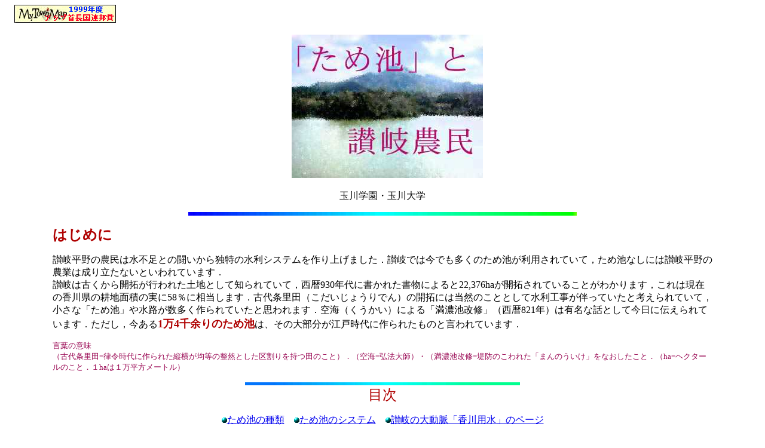

--- FILE ---
content_type: text/html
request_url: http://www.tamagawa.ac.jp/sisetu/kyouken/rice/sanuki/
body_size: 8645
content:
<!--This file created 05.4.4 11:51 AM by Claris Home Page version 2.0J-->
<HTML lang="ja">
<HEAD>
   <TITLE>「ため池」と讃岐農民</TITLE>
   <META NAME=GENERATOR CONTENT="Claris Home Page 2.0J">
   <META HTTP-EQUIV="Content-Type" CONTENT="text/html;CHARSET=x-sjis">
   <X-SAS-WINDOW TOP=43 BOTTOM=572 LEFT=24 RIGHT=779>
</HEAD>
<BODY bgcolor="white">

<P>　<A HREF="http://www.mytownmap.or.jp/" TARGET="top"><IMG
SRC="entry_banner2.gif" WIDTH=170 HEIGHT=30 X-SAS-UseImageWidth
X-SAS-UseImageHeight BORDER=0 ALIGN=bottom></A></P>

<P><CENTER>　<IMG SRC="pic.JPG" WIDTH=320 HEIGHT=240
X-SAS-UseImageWidth X-SAS-UseImageHeight ALIGN=bottom></CENTER></P>

<P><CENTER>玉川学園・玉川大学</CENTER></P>

<P><CENTER><IMG SRC="line.JPG" WIDTH=650 HEIGHT=6 X-SAS-UseImageWidth
X-SAS-UseImageHeight ALIGN=bottom></CENTER></P>

<BLOCKQUOTE><BLOCKQUOTE><P><B><FONT SIZE="+2"
COLOR="#AF0000">はじめに</FONT></B></P>

<P>讃岐平野の農民は水不足との闘いから独特の水利システムを作り上げました．讃岐では今でも多くのため池が利用されていて，ため池なしには讃岐平野の農業は成り立たないといわれています．<BR>讃岐は古くから開拓が行われた土地として知られていて，西暦930年代に書かれた書物によると22,376haが開拓されていることがわかります，これは現在の香川県の耕地面積の実に58％に相当します．古代条里田（こだいじょうりでん）の開拓には当然のこととして水利工事が伴っていたと考えられていて，小さな「ため池」や水路が数多く作られていたと思われます．空海（くうかい）による「満濃池改修」（西暦821年）は有名な話として今日に伝えられています．ただし，今ある<B><FONT
SIZE="+1"
COLOR="#AF0000">1万4千余りのため池</FONT></B>は、その大部分が江戸時代に作られたものと言われています．</P>

<P><FONT SIZE="-1" COLOR="#990652">言葉の意味<BR>

（古代条里田=律令時代に作られた縦横が均等の整然とした区割りを持つ田のこと）．（空海=弘法大師）・（満濃池改修=堤防のこわれた「まんのういけ」をなおしたこと．（ha=ヘクタールのこと．１haは１万平方メートル）</FONT>
</P></BLOCKQUOTE></BLOCKQUOTE>

<P><CENTER><IMG SRC="kei6.JPG" WIDTH=460 HEIGHT=5 X-SAS-UseImageWidth
X-SAS-UseImageHeight ALIGN=bottom><BR>

<A NAME="index"></A><FONT SIZE="+2" COLOR="#AF0000">目次</FONT>
</CENTER></P>

<P><CENTER><IMG SRC="ball1.gif" WIDTH=9 HEIGHT=9 X-SAS-UseImageWidth
X-SAS-UseImageHeight
ALIGN=bottom><A HREF="#syurui">ため池の種類</A>　<IMG
SRC="ball1.gif" WIDTH=9 HEIGHT=9 X-SAS-UseImageWidth
X-SAS-UseImageHeight
ALIGN=bottom><A HREF="#system">ため池のシステム</A>　<IMG
SRC="ball1.gif" WIDTH=9 HEIGHT=9 X-SAS-UseImageWidth
X-SAS-UseImageHeight
ALIGN=bottom><A HREF="yousui.html">讃岐の大動脈「香川用水」のページ</A>
</CENTER></P>

<P><CENTER><IMG SRC="ball1.gif" WIDTH=9 HEIGHT=9 X-SAS-UseImageWidth
X-SAS-UseImageHeight
ALIGN=bottom><A HREF="sosiki.html">「香川用水」や「ため池」の維持と管理のしくみのページ</A>
</CENTER></P>

<P><CENTER><IMG SRC="ball1.gif" WIDTH=9 HEIGHT=9 X-SAS-UseImageWidth
X-SAS-UseImageHeight ALIGN=bottom><B><FONT SIZE="+1"
COLOR="#AF0000">必見！</FONT></B><A HREF="hideri1.html">平成６年の大干ばつ（人々はどのように干ばつを克服したか）のページ</A>
</CENTER></P>

<P><CENTER>　<IMG SRC="ball1.gif" WIDTH=9 HEIGHT=9
X-SAS-UseImageWidth X-SAS-UseImageHeight
ALIGN=bottom><A HREF="../index.html"
TARGET="top">「お米の学習」のホームページに戻る　</A></CENTER></P>

<P><CENTER>　<IMG SRC="kei6.JPG" WIDTH=460 HEIGHT=5
X-SAS-UseImageWidth X-SAS-UseImageHeight ALIGN=bottom></CENTER></P>

<BLOCKQUOTE><BLOCKQUOTE><P><IMG SRC="pen-green.gif" WIDTH=20
HEIGHT=21 X-SAS-UseImageWidth X-SAS-UseImageHeight
ALIGN=bottom><A NAME="syurui"></A><FONT SIZE="+2"
COLOR="#AF0000">ため池の種類</FONT></P>

<P>香川県の地図を広げると分かるように，讃岐平野は，南の阿讃山麓（あさんさんろく）より北の瀬戸内海に向けて緩やかな傾斜を持ち発達した平野です．古いため池は，この阿讃山麓の縁辺部（えんぺんぶ：縁の部分）の台地と平地の出合い部に分布しています．これが，丘陵と丘陵の間の沖積谷（ちゅうせきだに）をせき止める「台地ため池」で，満濃池や豊稔池（ほうねんいけ）といった大形のせき止め池がこれらの仲間として知られています．
</P>

<P><FONT SIZE="-1" COLOR="#7F0B51">言葉の意味<BR>

（阿讃山麓=徳島県と香川県の境にある山脈のふもと）・（縁辺部=ふちの部分）・（沖積谷=川によって削られた台地の谷の部分）</FONT>
</P>

<P><A HREF="#index">目次に戻る</A></P></BLOCKQUOTE></BLOCKQUOTE>

<P><CENTER><FONT SIZE="+2" COLOR="#AF0000">台地池</FONT>
</CENTER></P>

<P><CENTER>　<IMG SRC="daiti.JPG" WIDTH=322 HEIGHT=384
X-SAS-UseImageWidth X-SAS-UseImageHeight ALIGN=bottom></CENTER></P>

<P><CENTER>満濃池に見る「台地池」のかたち．</CENTER></P>

<P><CENTER><IMG SRC="daitiike.GIF" WIDTH=198 HEIGHT=198
X-SAS-UseImageWidth X-SAS-UseImageHeight ALIGN=bottom>　<IMG
SRC="daiti-sec.GIF" WIDTH=198 HEIGHT=113 X-SAS-UseImageWidth
X-SAS-UseImageHeight ALIGN=bottom><BR>

台地池を上から見たところ（左）と断面図（右）</CENTER></P>

<P><CENTER>　</CENTER></P>

<P><CENTER><FONT SIZE="+2" COLOR="#AF0000">野池（皿池）</FONT>
</CENTER></P>

<P><CENTER>　<IMG SRC="noike2.JPG" WIDTH=240 HEIGHT=173
X-SAS-UseImageWidth X-SAS-UseImageHeight ALIGN=bottom></CENTER></P>

<BLOCKQUOTE><BLOCKQUOTE><P>一方，平野部に作られた「ため池」の多くは「野池」と呼ばれました．野池の多くは水田だったところや，雨の流れていく土地ぞい（水路：「みずみち」といいます）に作られました．多くの場合，平らな土地の四方に堤防を築き上げて作ったため，その形から「皿池」とも呼ばれています．　<A HREF="#index">目次に戻る</A></P></BLOCKQUOTE></BLOCKQUOTE>

<P><CENTER>　</CENTER></P>

<P><CENTER><IMG SRC="saraike.GIF" WIDTH=198 HEIGHT=198
X-SAS-UseImageWidth X-SAS-UseImageHeight ALIGN=bottom>　<IMG
SRC="sarasec.GIF" WIDTH=198 HEIGHT=113 X-SAS-UseImageWidth
X-SAS-UseImageHeight ALIGN=bottom><BR>

野池（皿池）を上から見たところ（左）と断面図（右）雨水を受けやすいかたちですね．
</CENTER></P>

<P><CENTER>　</CENTER></P>

<P><CENTER><FONT SIZE="+3"
COLOR="#AF0000">「台地池」と「野池」の分布</FONT></CENTER></P>

<P><CENTER><IMG SRC="kagawa.GIF" WIDTH=650 HEIGHT=450
X-SAS-UseImageWidth X-SAS-UseImageHeight ALIGN=bottom></CENTER></P>

<BLOCKQUOTE><BLOCKQUOTE><P>上は香川県の地図です．見ても分かるように大きい池は薄茶色で表した山間部の中や近くに集中しています．これらのほとんどは「台地池」です．一方平野部（若草色）には小さな池が点々と分布していますがこれが「野池」になります．同じため池でも作られた場所が違いますね．時代的には「台地池」の方が早くから作られました．「満濃池」はその代表で平安時代にできました．<BR>

野池のほとんどは江戸時代に作られていますが，その多くは水田や畑をつぶして作られました．讃岐の人々はこうして米の収穫をふやしてきたのです．
</P>

<P><IMG SRC="pen-red.GIF" WIDTH=20 HEIGHT=21 X-SAS-UseImageWidth
X-SAS-UseImageHeight
ALIGN=bottom><A NAME="system"></A><FONT SIZE="+2"
COLOR="#AF0000">ため池のシステム</FONT></P>

<P>大きな川が少なく年間の降水量も少ない讃岐平野では，古くから貴重な水を有効に使うために様々な工夫をしてきました．
</P>

<P>ここでは，「親池」と「子池」「孫池」の関係についてお話しましょう．<BR>

先ほども書いたたように讃岐平野は山から海に向かってゆるやかに傾斜（けいしゃ）しています．このことを利用して平野の上部にある比較的大きなため池の水を次の池に移しながら，つぎつぎと田んぼに水を入れていくシステムです．<BR>
					

次の池，また次の池へと水が送られ，最後の一滴まで無駄にしない工夫がされています．<A HREF="#index">目次に戻る</A></P></BLOCKQUOTE></BLOCKQUOTE>

<P><CENTER>　<IMG SRC="system.JPG" WIDTH=283 HEIGHT=425
X-SAS-UseImageWidth X-SAS-UseImageHeight ALIGN=bottom></CENTER></P>

<BLOCKQUOTE><BLOCKQUOTE><P>それぞれの「ため池」に貯められた水は，代掻き（しろかき），田植えなど必要な時期に，同じ水路で結ばれた田んぼに一せいに流されます．こうして親池→子池→孫池へと水は流れていきます，そしてあまった水をそれぞれの池に貯えておくのです．この水はつぎに水が必要になるときに使われます．
</P>

<P>このように，一滴の水も無駄なく使われます．満濃池には59の子池・孫池があり．水門だけでも2,000箇所をこえるといわれています．
</P></BLOCKQUOTE></BLOCKQUOTE>

<P><CENTER><IMG SRC="tmk1.JPG" WIDTH=320 HEIGHT=240
X-SAS-UseImageWidth X-SAS-UseImageHeight ALIGN=bottom><BR>

国道32号線沿いで見かけた「皿池」</CENTER></P>

<P><CENTER><IMG SRC="yuru1.JPG" WIDTH=320 HEIGHT=240
X-SAS-UseImageWidth X-SAS-UseImageHeight ALIGN=bottom><BR>

その池の水門（讃岐の人は「ゆる」と呼んでいます）</CENTER></P>

<P><CENTER><IMG SRC="kei6.JPG" WIDTH=460 HEIGHT=5 X-SAS-UseImageWidth
X-SAS-UseImageHeight ALIGN=bottom></CENTER></P>

<BLOCKQUOTE><BLOCKQUOTE>
				<P><IMG SRC="ball1.gif" WIDTH=9 HEIGHT=9 X-SAS-UseImageWidth
X-SAS-UseImageHeight ALIGN=bottom><A HREF="../index.html"
TARGET="top">お米のホームページに戻る</A></P>
			</BLOCKQUOTE>
</BLOCKQUOTE>

<P>
<HR>
</P>


		<P><CENTER><FONT SIZE="-1" FACE="Osaka">制作・著作　</FONT><FONT
SIZE="-1">玉川学園</FONT><FONT SIZE="-1"
FACE="Osaka">　多賀譲治</FONT></CENTER></P>

<P><CENTER>　</CENTER></P>
</BODY>
</HTML>
